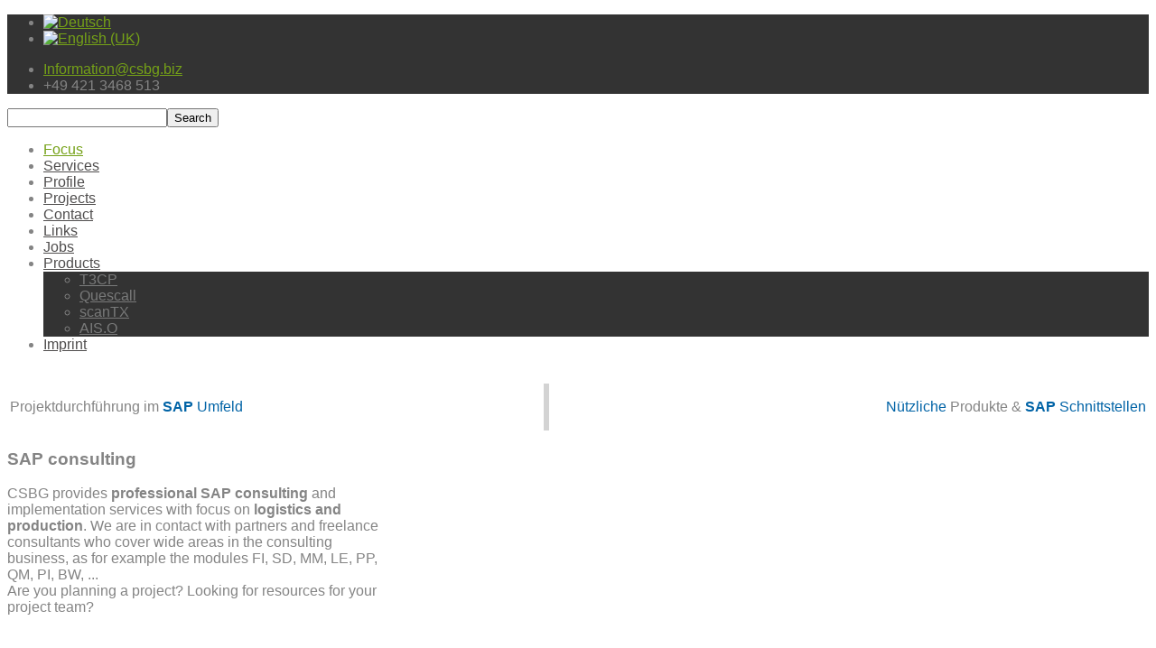

--- FILE ---
content_type: text/html; charset=utf-8
request_url: https://www.csbg.de/index.php?lang=en
body_size: 22913
content:

<!DOCTYPE html PUBLIC "-//W3C//DTD XHTML 1.0 Transitional//EN" "http://www.w3.org/TR/xhtml1/DTD/xhtml1-transitional.dtd">
<html prefix="og: http://ogp.me/ns#" xmlns="http://www.w3.org/1999/xhtml" xml:lang="en-gb" lang="en-gb" >
    <head>
	<meta name="viewport" content="width=device-width, initial-scale=1, maximum-scale=1"/>
	
        <meta http-equiv="content-type" content="text/html; charset=utf-8" />
	<meta property="og:url" content="https://www.csbg.de/index.php?lang=en" />
	<meta property="og:title" content="Home" />
	<meta property="og:type" content="website" />
	<meta property="og:description" content="k2_category_home" />
	<meta name="description" content="k2_category_home" />
	<meta name="generator" content="Joomla! - Open Source Content Management" />
	<title>Home</title>
	<link href="/templates/theme1200/favicon.ico" rel="shortcut icon" type="image/vnd.microsoft.icon" />
	<link href="https://www.csbg.de/index.php?option=com_search&amp;format=opensearch&amp;Itemid=101&amp;lang=en" rel="search" title="Search csbg" type="application/opensearchdescription+xml" />
	<link href="/plugins/system/rokbox/assets/styles/rokbox.css" rel="stylesheet" type="text/css" />
	<link href="https://www.csbg.de/modules/mod_superfish_menu/css/superfish.css" rel="stylesheet" type="text/css" />
	<link href="/libraries/gantry/css/grid-12.css" rel="stylesheet" type="text/css" />
	<link href="/libraries/gantry/css/gantry.css" rel="stylesheet" type="text/css" />
	<link href="/libraries/gantry/css/joomla.css" rel="stylesheet" type="text/css" />
	<link href="/templates/theme1200/css/style1.css" rel="stylesheet" type="text/css" />
	<link href="/templates/theme1200/css/skeleton12.css" rel="stylesheet" type="text/css" />
	<link href="/templates/theme1200/css/default.css" rel="stylesheet" type="text/css" />
	<link href="/templates/theme1200/css/normalize.css" rel="stylesheet" type="text/css" />
	<link href="/templates/theme1200/css/template.css" rel="stylesheet" type="text/css" />
	<link href="/templates/theme1200/css/responsive.css" rel="stylesheet" type="text/css" />
	<link href="/templates/theme1200/css/touch.gallery.css" rel="stylesheet" type="text/css" />
	<link href="/templates/theme1200/css/isotope.css" rel="stylesheet" type="text/css" />
	<link href="http://fonts.googleapis.com/css?family=Open+Sans" rel="stylesheet" type="text/css" />
	<link href="http://fonts.googleapis.com/css?family=Open+Sans:600" rel="stylesheet" type="text/css" />
	<link href="http://fonts.googleapis.com/css?family=Open+Sans:700" rel="stylesheet" type="text/css" />
	<link href="/templates/theme1200/css/theme1200-custom.css" rel="stylesheet" type="text/css" />
	<link href="/media/mod_falang/css/template.css" rel="stylesheet" type="text/css" />
	<style type="text/css">
#rt-top {background:#333333;}body a {color:#75a118;}.sf-menu > li > a,.sf-menu > li > span{color:#4f4d4d; }.sf-menu > li > a:hover, .sf-menu > li > a:active, .sf-menu > li.sfHover > a, .sf-menu > li.sfHover > span, .sf-menu > li:hover > span, .sf-menu > li.current > a, .sf-menu > li.current > span, .sf-menu > li.active > a, .sf-menu > li.active > span {color:#75a118;}.sf-menu ul{background:#333333;} .sf-menu ul > li > a, .sf-menu ul > li > span {color:#797a7a;} .sf-menu ul > li > a:hover, .sf-menu ul > li:hover > a, .sf-menu ul > li:hover > span, .sf-menu ul > li > a:active, .sf-menu ul > li.current > a, .sf-menu ul > li.current > span, .sf-menu ul > li.sfHover > a, .sf-menu ul > li.sfHover > span, .sf-menu ul > li.active > span, .sf-menu ul > li.active > a 
			{color:#ffffff;}body {font-family:Arial, Helvetica, sans-serif; font-size:; line-height:; color:#848484; }
	</style>
	<script type="application/json" class="joomla-script-options new">{"csrf.token":"f1c23f6796403efba596acf0eced8a1d","system.paths":{"root":"","base":""}}</script>
	<script src="/media/jui/js/jquery.min.js?c91699e5b535ce4dddc85fb2b5d5d5ab" type="text/javascript"></script>
	<script src="/media/jui/js/jquery-noconflict.js?c91699e5b535ce4dddc85fb2b5d5d5ab" type="text/javascript"></script>
	<script src="/media/jui/js/jquery-migrate.min.js?c91699e5b535ce4dddc85fb2b5d5d5ab" type="text/javascript"></script>
	<script src="/media/k2/assets/js/k2.frontend.js?v=2.9.0&amp;sitepath=/" type="text/javascript"></script>
	<script src="/media/system/js/mootools-core.js?c91699e5b535ce4dddc85fb2b5d5d5ab" type="text/javascript"></script>
	<script src="/media/system/js/core.js?c91699e5b535ce4dddc85fb2b5d5d5ab" type="text/javascript"></script>
	<script src="/media/system/js/mootools-more.js?c91699e5b535ce4dddc85fb2b5d5d5ab" type="text/javascript"></script>
	<script src="/plugins/system/rokbox/assets/js/rokbox.js" type="text/javascript"></script>
	<script src="https://www.csbg.de/modules/mod_superfish_menu/js/superfish.js" type="text/javascript"></script>
	<script src="https://www.csbg.de/modules/mod_superfish_menu/js/jquery.mobilemenu.js" type="text/javascript"></script>
	<script src="https://www.csbg.de/modules/mod_superfish_menu/js/jquery.hoverIntent.js" type="text/javascript"></script>
	<script src="/libraries/gantry/js/gantry-totop.js" type="text/javascript"></script>
	<script src="/libraries/gantry/js/browser-engines.js" type="text/javascript"></script>
	<script src="/templates/theme1200/js/tooltips.js" type="text/javascript"></script>
	<script src="/templates/theme1200/js/jquery.preloader.js" type="text/javascript"></script>
	<script src="/templates/theme1200/js/touch.gallery.js" type="text/javascript"></script>
	<script src="/templates/theme1200/js/jquery.isotope.min.js" type="text/javascript"></script>
	<script src="/templates/theme1200/js/scripts.js" type="text/javascript"></script>
	<script type="text/javascript">
if (typeof RokBoxSettings == 'undefined') RokBoxSettings = {pc: '100'};
	</script>
	<link rel="alternate" href="https://www.csbg.de/index.php?lang=de" hreflang="de" />
	<link rel="alternate" href="https://www.csbg.de/index.php?lang=en" hreflang="en" />
	<link rel="alternate" href="https://www.csbg.de/index.php?lang=en"  hreflang="x-default" />

		<script type="text/javascript">
			jQuery(document).ready(function($) {
				/*Image Preloader*/
				$("span.catItemImage, span.itemImage, span.userItemImage, span.genericItemImage").preloader({
					iconURL:"/templates/theme1200/images/system/loading.gif"
				});
			});
		</script>
</head>
	
    <body  class="cssstyle-style1 respmenu-type-sfmenu col12"id="all">
	
		<div id="body-wrapper">
		
			<div id="rt-iewarn">
				<div class="rt-container">
										<div class="clear"></div>
				</div>
			</div>
	
		<div id="wrapper" class=" homepage view-itemlist option- task-">
									<div id="rt-top" >
				<div class="rt-container">
					<div class="rt-grid-6 rt-alpha">
                        <div class="rt-block">
                                


<div class="mod-languages ">

    


<ul class="lang-inline">
    
        
        <!-- >>> [FREE] >>> -->
                    <li class="" dir="ltr">
                                    <a href="https://www.csbg.de/index.php?lang=de">
                                                    <img src="/media/mod_falang/images/de.gif" alt="Deutsch" title="Deutsch" />                                                                    </a>
                            </li>
                <!-- <<< [FREE] <<< -->
    
        
        <!-- >>> [FREE] >>> -->
                    <li class="lang-active" dir="ltr">
                                    <a href="https://www.csbg.de/index.php?lang=en">
                                                    <img src="/media/mod_falang/images/en.gif" alt="English (UK)" title="English (UK)" />                                                                    </a>
                            </li>
                <!-- <<< [FREE] <<< -->
    </ul>

</div>
            </div>
        	
</div>
<div class="rt-grid-6 rt-omega">
                        <div class="rt-block">
                                
<ul class="menu-contact">
<li id="item-194"><a href="#" ><span>Information@csbg.biz</span></a></li><li id="item-195"><span class="separator"><span>+49 421  3468 513</span></span>
</li></ul>            </div>
        	
</div>
					<div class="clear"></div>
				</div>
			</div>
									<div id="rt-header">
				<div class="rt-container">
					<div class="rt-grid-6 rt-alpha">
    	<div class="rt-block">
		<a href="/" id="rt-logo"></a>
	</div>
	
</div>
<div class="rt-grid-6 rt-omega">
                        <div class="rt-block">
                                <form action="/index.php?lang=en" method="post">
	<div class="mod_search ">
		<label for="mod-search-searchword"> </label><input name="searchword" id="mod-search-searchword" maxlength="200"  class="inputbox" type="text" size="20" value=" "  onblur="if (this.value=='') this.value=' ';" onfocus="if (this.value==' ') this.value='';" /><input type="submit" value="Search" class="button" onclick="this.form.searchword.focus();"/>	<input type="hidden" name="task" value="search" />
	<input type="hidden" name="option" value="com_search" />
	<input type="hidden" name="Itemid" value="101" />
	</div>
</form>
            </div>
        	
</div>
					<div class="clear"></div>
				</div>
			</div>
									<div id="rt-menu">
				<div class="rt-container">
					
	<!--[if (gt IE 9)|!(IE)]><!-->
	<script type="text/javascript">
		jQuery(function(){
			jQuery('.sf-menu').mobileMenu({});
		})
	</script>
	<!--<![endif]-->

<ul class="sf-menu ">

<li class="item-101 current active"><a href="/index.php?option=com_k2&amp;view=itemlist&amp;layout=category&amp;task=category&amp;id=2&amp;Itemid=101&amp;lang=en" >Focus</a></li><li class="item-245"><a href="/index.php?option=com_content&amp;view=article&amp;id=16&amp;Itemid=245&amp;lang=en" >Services</a></li><li class="item-246"><a href="/index.php?option=com_content&amp;view=article&amp;id=11&amp;Itemid=246&amp;lang=en" >Profile</a></li><li class="item-247"><a href="/index.php?option=com_content&amp;view=article&amp;id=12&amp;Itemid=247&amp;lang=en" >Projects</a></li><li class="item-248"><a href="/index.php?option=com_content&amp;view=article&amp;id=4&amp;Itemid=248&amp;lang=en" >Contact</a></li><li class="item-249"><a href="/index.php?option=com_content&amp;view=article&amp;id=9&amp;Itemid=249&amp;lang=en" >Links</a></li><li class="item-250"><a href="/index.php?option=com_content&amp;view=article&amp;id=8&amp;Itemid=250&amp;lang=en" >Jobs</a></li><li class="item-251 deeper parent"><a href="/index.php?option=com_content&amp;view=article&amp;id=10&amp;Itemid=251&amp;lang=en" >Products</a><ul><li class="item-255"><a href="/index.php?option=com_content&amp;view=article&amp;id=17&amp;Itemid=255&amp;lang=en" >T3CP</a></li><li class="item-270"><a href="/index.php?option=com_content&amp;view=article&amp;id=23&amp;Itemid=270&amp;lang=en" >Quescall</a></li><li class="item-273"><a href="/index.php?option=com_content&amp;view=article&amp;id=32&amp;Itemid=273&amp;lang=en" >scanTX</a></li><li class="item-336"><a href="/index.php?option=com_content&amp;view=article&amp;id=36&amp;Itemid=336&amp;lang=en" >AIS.O</a></li></ul></li><li class="item-253"><a href="/index.php?option=com_content&amp;view=article&amp;id=7&amp;Itemid=253&amp;lang=en" >Imprint</a></li></ul>

<script type="text/javascript">
	// initialise plugins
	jQuery(function(){
		jQuery('ul.sf-menu').superfish({
			hoverClass:    'sfHover',         
		    pathClass:     'overideThisToUse',
		    pathLevels:    1,    
		    delay:         500, 
		    animation:     {opacity:'show'}, 
		    speed:         'normal',   
		    autoArrows:    false, 
		    dropShadows:   true, 
		    disableHI:     false, 
		    easing:        "swing",
		    onInit:        function(){},
		    onBeforeShow:  function(){},
		    onShow:        function(){},
		    onHide:        function(){}
		});
	});
</script>
					<div class="clear"></div>
				</div>
			</div>
									<div id="rt-showcase">
				<div class="rt-container homepage">
					<div class="rt-grid-12 rt-alpha rt-omega">
                        <div class="rt-block">
                                

<div class="custom"  >
	<p><img src="/images/motiv.png" border="0" alt="" /></p>
<div class="wel" style="margin-top: 15px; margin-bottom: 15px;">
<table style="width: 100%;" border="0" align="center">
<tbody>
<tr>
<td><span class="cell1">Projektdurchführung im <span style="color: #0063a6;"><strong>SAP</strong> Umfeld</span></span></td>
<td style="text-align: center; height: 50px; width: 1px; background-color: lightgray;"> </td>
<td style="text-align: right;"><span class="cell2"><span style="color: #0063a6;">Nützliche</span> Produkte &amp; <span style="color: #0063a6;"><strong>SAP</strong> Schnittstellen</span></span></td>
</tr>
</tbody>
</table>
</div></div>
            </div>
        	
</div>
					<div class="clear"></div>
				</div>
			</div>
									<div id="rt-feature">
				<div class="rt-container">
										<div class="clear"></div>
				</div>
			</div>
			
			<div id="container">

																				          
			<div id="rt-main" class="mb12">
                <div class="rt-container">
                    <div class="rt-containerInner">
                    <div class="rt-grid-12 ">
                                                						<div class="rt-block">
	                        <div id="rt-mainbody">
								<div class="component-content">
	                            	
<!-- Start K2 Category Layout -->
<div id="k2Container" class="itemListView">

<!-- Page title -->
		
<!-- RSS feed icon -->
	
<!-- Blocks for current category and subcategories -->
			<div class="itemListCategoriesBlock">
		
	<!-- Category block -->
						

	<!-- Subcategories -->
					</div>					
	

<!-- Item list -->
		
		<div class="itemList">
		

				<!-- Leading items -->
			<div id="itemListLeading">
				
								
									<div class="K2ItemsRow K2Row-0">
				
				
				<div class="itemContainer itemContainerLast" style="width:33.3%;">
					
<!-- Start K2 Item Layout -->
<div class="catItemView groupLeading">

	<!-- Plugins: BeforeDisplay -->
	
	<!-- K2 Plugins: K2BeforeDisplay -->
		
	
<!--Item Header - START -->
		<div class="catItemHeader">
	
		
<!-- Item title -->
				
						
			<h3 class="catItemTitle">
								
					SAP <span>consulting</span>				
				
							</h3>
		
<!-- Item Author -->		
				
<!-- Date created -->
			</div>
		
	
<!--Item Header - END -->


	<!-- Plugins: AfterDisplayTitle -->
	
	<!-- K2 Plugins: K2AfterDisplayTitle -->
		
	
<!-- Item Rating -->
		

<!--Item body - START -->
	<div class="catItemBody">

		<!-- Plugins: BeforeDisplayContent -->
		
		<!-- K2 Plugins: K2BeforeDisplayContent -->
				
		
<!-- Item Image -->
		
<!-- Item introtext -->		
					<div class="catItemIntroText">
				<p>CSBG provides <strong>professional</strong><strong> SAP consulting</strong> and implementation services with focus on <strong>logistics and production</strong>. We are in contact with partners and freelance consultants who cover wide areas in the consulting business, as for example the modules FI, SD, MM, LE, PP, QM, PI, BW, ...<br /> Are you planning a project? Looking for resources for your project team?</p>
<p> </p>
<p> <a class="k2ReadMore" href="/index.php?option=com_content&amp;view=article&amp;id=16&amp;catid=2&amp;Itemid=245&amp;lang=en">Read More</a></p>			
					<!-- Item "read more..." link -->
								</div>
		
		<div class="clr"></div>

<!-- Item extra fields -->		
		
		<!-- Plugins: AfterDisplayContent -->
		
		<!-- K2 Plugins: K2AfterDisplayContent -->
		
		<div class="clr"></div>
	</div>
<!--Item body - END -->



	
	<div class="clr"></div>

<!-- Item video -->	
		
<!-- Item image gallery -->
	
<!-- Anchor link to comments below -->	
	

<!-- Item date modified -->
	
	<!-- Plugins: AfterDisplay -->
	
	<!-- K2 Plugins: K2AfterDisplay -->
	
	<div class="clr"></div>
</div>
<!-- End K2 Item Layout -->
					<div class="clr"></div>
				</div>
								
								
				
				
				<div class="itemContainer itemContainerLast" style="width:33.3%;">
					
<!-- Start K2 Item Layout -->
<div class="catItemView groupLeading">

	<!-- Plugins: BeforeDisplay -->
	
	<!-- K2 Plugins: K2BeforeDisplay -->
		
	
<!--Item Header - START -->
		<div class="catItemHeader">
	
		
<!-- Item title -->
				
						
			<h3 class="catItemTitle">
								
					Tools and Addons <span>for SAP</span>				
				
							</h3>
		
<!-- Item Author -->		
				
<!-- Date created -->
			</div>
		
	
<!--Item Header - END -->


	<!-- Plugins: AfterDisplayTitle -->
	
	<!-- K2 Plugins: K2AfterDisplayTitle -->
		
	
<!-- Item Rating -->
		

<!--Item body - START -->
	<div class="catItemBody">

		<!-- Plugins: BeforeDisplayContent -->
		
		<!-- K2 Plugins: K2BeforeDisplayContent -->
				
		
<!-- Item Image -->
		
<!-- Item introtext -->		
					<div class="catItemIntroText">
				<p>Use our tools and programs for the <strong>external system</strong><strong> connection</strong> and <strong>barcode reading</strong>, especially in logistics and production<strong>. Data extraction</strong> with t3cp, data transmission by <strong>IDOC</strong>  directly into an ODBC database (without middleware / PI system) with i2tc. These are some examples, inexpensive and quickly implemented.<br /><br /><br /><br /><br /><a class="k2ReadMore" href="/index.php?option=com_content&amp;view=article&amp;id=10&amp;catid=2&amp;Itemid=251&amp;lang=en">Read More </a></p>			
					<!-- Item "read more..." link -->
								</div>
		
		<div class="clr"></div>

<!-- Item extra fields -->		
		
		<!-- Plugins: AfterDisplayContent -->
		
		<!-- K2 Plugins: K2AfterDisplayContent -->
		
		<div class="clr"></div>
	</div>
<!--Item body - END -->



	
	<div class="clr"></div>

<!-- Item video -->	
		
<!-- Item image gallery -->
	
<!-- Anchor link to comments below -->	
	

<!-- Item date modified -->
	
	<!-- Plugins: AfterDisplay -->
	
	<!-- K2 Plugins: K2AfterDisplay -->
	
	<div class="clr"></div>
</div>
<!-- End K2 Item Layout -->
					<div class="clr"></div>
				</div>
								<div class="clr"></div>
					</div>
											</div>
			<div class="clr"></div>
			
			
						

						

			<div class="clr"></div>
		</div>
		

		<!-- Pagination -->
		
	</div>
<!-- End K2 Category Layout -->

<!-- JoomlaWorks "K2" (v2.9.0) | Learn more about K2 at http://getk2.org -->

<div><a title="Faboba : Cr&eacute;ation de composantJoomla" style="font-size: 8px;; visibility: visible;display:inline;" href="http://www.faboba.com" target="_blank">FaLang translation system by Faboba</a></div>
								</div>
	                        </div>
						</div>
                                                                        <div id="rt-content-bottom">
                            <div class="rt-grid-12 rt-alpha rt-omega">
                    <div class="step">
                    <div class="rt-block">
                                

<div class="customstep"  >
	<div id="products" style="border: 1px solid lightgray; text-align: center;">
<ul>
<li><a href="/index.php?option=com_content&amp;view=article&amp;id=17&amp;catid=12&amp;Itemid=260&amp;lang=en"><img src="/images/T3CP_gr.jpg" width="84" height="46" border="0" /></a></li>
<li><a href="http://www.csbg.de/index.php?option=com_content&amp;view=article&amp;id=32" rel="alternate"><img src="/images/Scan tx_kl.jpg" alt="" width="122" height="39" /></a></li>
<li><a href="http://www.traxsicon.com/"><img src="/images/index.1.GIF" width="110" height="46" border="0" /></a></li>
<li><a title="AIS.O" href="http://www.csbg.de/index.php?option=com_content&amp;view=article&amp;id=36" rel="alternate"><img src="/images/aiso.JPG" alt="" width="86" height="47" /></a></li>
<li><a href="/index.php?option=com_content&amp;view=article&amp;id=6&amp;catid=12&amp;Itemid=263&amp;lang=en"><img src="/images/i2t-c.jpg" width="100" height="47" border="0" /></a></li>
<li><a href="http://www.consiness.de/csbg" target="_blank" rel="alternate noopener noreferrer"><img src="/images/consiness_logo.JPG" alt="" width="111" height="30" /></a></li>
</ul>
</div></div>
            </div>
                </div>
		
</div>
                        </div>
                                            </div>
                        
                       <div class="clear"></div>
                </div>
            </div>
            </div>
																<div id="rt-bottom">
					<div class="rt-container">
						<div class="divider1">
						<div class="divider2">
						<div class="divider3">
							<div class="rt-grid-6 rt-alpha">
                        <div class="rt-block">
                                
<ul class="menu-footer">
<li id="item-260"><a href="/index.php?option=com_content&amp;view=article&amp;id=17&amp;Itemid=260&amp;lang=en" ><span>T3CP</span></a></li><li id="item-267"><a href="http://www.traxsicon.com/" ><span>TraXSIcon</span></a></li><li id="item-269"><a href="/index.php?option=com_content&amp;view=article&amp;id=23&amp;Itemid=269&amp;lang=en" ><span>Quescall</span></a></li><li id="item-263"><a href="/index.php?option=com_content&amp;view=article&amp;id=6&amp;Itemid=263&amp;lang=en" ><span>i2tc</span></a></li><li id="item-272"><a href="/index.php?option=com_content&amp;view=article&amp;id=32&amp;Itemid=272&amp;lang=en" ><span>scanTX</span></a></li><li id="item-337"><a href="/index.php?option=com_content&amp;view=article&amp;id=36&amp;Itemid=337&amp;lang=en" ><span>AIS.O</span></a></li></ul>            </div>
        	
</div>
<div class="rt-grid-6 rt-omega">
                    <div class="indent">
                    <div class="rt-block">
                                
<ul class="menu-footer">
<li id="item-265"><a href="/index.php?option=com_content&amp;view=article&amp;id=9&amp;Itemid=249&amp;lang=en" ><span>Links</span></a></li><li id="item-266"><a href="/index.php?option=com_content&amp;view=article&amp;id=4&amp;Itemid=248&amp;lang=en" ><span>Contact</span></a></li><li id="item-314"><a href="/index.php?option=com_content&amp;view=article&amp;id=7&amp;Itemid=314&amp;lang=en" ><span>Imprint</span></a></li><li id="item-315"><a href="/index.php?option=com_content&amp;view=article&amp;id=39&amp;Itemid=315&amp;lang=en" ><span>Datenschutz</span></a></li></ul>            </div>
                </div>
		
</div>
							<div class="clear"></div>
						</div>
						</div>
						</div>
					</div>
				</div>
				
			</div>
			<div id="push"></div>
		</div>
				
		<div id="footer">
			<div class="footer-container">
			
							
								<div id="rt-copyright">
					<div class="rt-container">
						<div class="rt-grid-12 rt-alpha rt-omega">
    		<div class="clear"></div>
		<div class="rt-block totop">
			<a href="#" id="gantry-totop">Scroll to Top</a>
		</div>
		
                    <div class="rt-block">
                                

<div class="custom"  >
	<p class="copyright">C. Gathmann Computer-System- Beratung GmbH   <a href="/index.php/en/impressum">Impressum</a></p></div>
            </div>
        	
</div>
						<div class="clear"></div>
					</div>
				</div>
																			</div>
		</div>
		</div>
	</body>
</html>
